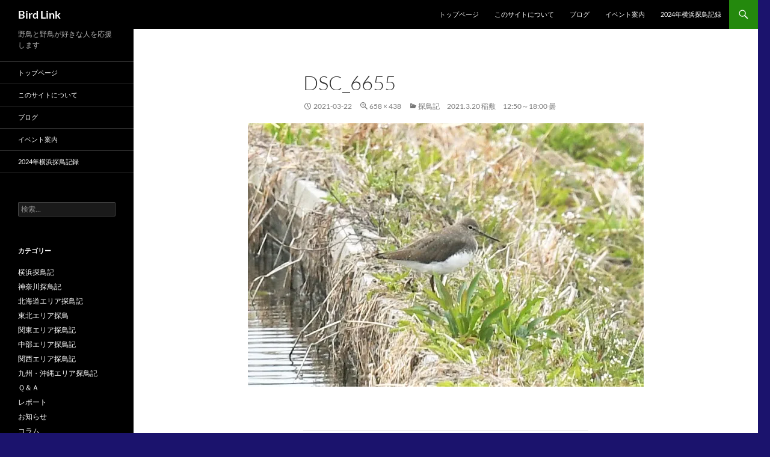

--- FILE ---
content_type: text/html; charset=UTF-8
request_url: https://birdlink.jp/%E6%8E%A2%E9%B3%A5%E8%A8%98%E3%80%802021-3-20-%E7%A8%B2%E6%95%B7%E3%80%801250%EF%BD%9E1800-%E6%9B%87/dsc_6655/
body_size: 73175
content:
<!DOCTYPE html>
<!--[if IE 7]>
<html class="ie ie7" dir="ltr" lang="ja" prefix="og: https://ogp.me/ns#">
<![endif]-->
<!--[if IE 8]>
<html class="ie ie8" dir="ltr" lang="ja" prefix="og: https://ogp.me/ns#">
<![endif]-->
<!--[if !(IE 7) & !(IE 8)]><!-->
<html dir="ltr" lang="ja" prefix="og: https://ogp.me/ns#">
<!--<![endif]-->
<head>
	<meta charset="UTF-8">
	<meta name="viewport" content="width=device-width, initial-scale=1.0">
	
	<link rel="profile" href="https://gmpg.org/xfn/11">
	<link rel="pingback" href="https://birdlink.jp/xmlrpc.php">
	<!--[if lt IE 9]>
	<script src="https://birdlink.jp/wp-content/themes/twentyfourteen/js/html5.js?ver=3.7.0"></script>
	<![endif]-->
	
	<style>img:is([sizes="auto" i], [sizes^="auto," i]) { contain-intrinsic-size: 3000px 1500px }</style>
	
		<!-- All in One SEO 4.9.3 - aioseo.com -->
		<title>DSC_6655 | Bird Link</title>
	<meta name="robots" content="max-image-preview:large" />
	<meta name="author" content="birdlink"/>
	<link rel="canonical" href="https://birdlink.jp/%e6%8e%a2%e9%b3%a5%e8%a8%98%e3%80%802021-3-20-%e7%a8%b2%e6%95%b7%e3%80%801250%ef%bd%9e1800-%e6%9b%87/dsc_6655/" />
	<meta name="generator" content="All in One SEO (AIOSEO) 4.9.3" />
		<meta property="og:locale" content="ja_JP" />
		<meta property="og:site_name" content="Bird Link | 野鳥と野鳥が好きな人を応援します" />
		<meta property="og:type" content="article" />
		<meta property="og:title" content="DSC_6655 | Bird Link" />
		<meta property="og:url" content="https://birdlink.jp/%e6%8e%a2%e9%b3%a5%e8%a8%98%e3%80%802021-3-20-%e7%a8%b2%e6%95%b7%e3%80%801250%ef%bd%9e1800-%e6%9b%87/dsc_6655/" />
		<meta property="article:published_time" content="2021-03-22T03:08:47+00:00" />
		<meta property="article:modified_time" content="2021-03-22T03:08:47+00:00" />
		<meta name="twitter:card" content="summary" />
		<meta name="twitter:title" content="DSC_6655 | Bird Link" />
		<!-- All in One SEO -->

<link rel='dns-prefetch' href='//stats.wp.com' />
<link rel='dns-prefetch' href='//v0.wordpress.com' />
<link rel='preconnect' href='//i0.wp.com' />
<link rel="alternate" type="application/rss+xml" title="Bird Link &raquo; フィード" href="https://birdlink.jp/feed/" />
<link rel="alternate" type="application/rss+xml" title="Bird Link &raquo; コメントフィード" href="https://birdlink.jp/comments/feed/" />
<meta name="description" content="" /><script>
window._wpemojiSettings = {"baseUrl":"https:\/\/s.w.org\/images\/core\/emoji\/16.0.1\/72x72\/","ext":".png","svgUrl":"https:\/\/s.w.org\/images\/core\/emoji\/16.0.1\/svg\/","svgExt":".svg","source":{"concatemoji":"https:\/\/birdlink.jp\/wp-includes\/js\/wp-emoji-release.min.js?ver=6.8.3"}};
/*! This file is auto-generated */
!function(s,n){var o,i,e;function c(e){try{var t={supportTests:e,timestamp:(new Date).valueOf()};sessionStorage.setItem(o,JSON.stringify(t))}catch(e){}}function p(e,t,n){e.clearRect(0,0,e.canvas.width,e.canvas.height),e.fillText(t,0,0);var t=new Uint32Array(e.getImageData(0,0,e.canvas.width,e.canvas.height).data),a=(e.clearRect(0,0,e.canvas.width,e.canvas.height),e.fillText(n,0,0),new Uint32Array(e.getImageData(0,0,e.canvas.width,e.canvas.height).data));return t.every(function(e,t){return e===a[t]})}function u(e,t){e.clearRect(0,0,e.canvas.width,e.canvas.height),e.fillText(t,0,0);for(var n=e.getImageData(16,16,1,1),a=0;a<n.data.length;a++)if(0!==n.data[a])return!1;return!0}function f(e,t,n,a){switch(t){case"flag":return n(e,"\ud83c\udff3\ufe0f\u200d\u26a7\ufe0f","\ud83c\udff3\ufe0f\u200b\u26a7\ufe0f")?!1:!n(e,"\ud83c\udde8\ud83c\uddf6","\ud83c\udde8\u200b\ud83c\uddf6")&&!n(e,"\ud83c\udff4\udb40\udc67\udb40\udc62\udb40\udc65\udb40\udc6e\udb40\udc67\udb40\udc7f","\ud83c\udff4\u200b\udb40\udc67\u200b\udb40\udc62\u200b\udb40\udc65\u200b\udb40\udc6e\u200b\udb40\udc67\u200b\udb40\udc7f");case"emoji":return!a(e,"\ud83e\udedf")}return!1}function g(e,t,n,a){var r="undefined"!=typeof WorkerGlobalScope&&self instanceof WorkerGlobalScope?new OffscreenCanvas(300,150):s.createElement("canvas"),o=r.getContext("2d",{willReadFrequently:!0}),i=(o.textBaseline="top",o.font="600 32px Arial",{});return e.forEach(function(e){i[e]=t(o,e,n,a)}),i}function t(e){var t=s.createElement("script");t.src=e,t.defer=!0,s.head.appendChild(t)}"undefined"!=typeof Promise&&(o="wpEmojiSettingsSupports",i=["flag","emoji"],n.supports={everything:!0,everythingExceptFlag:!0},e=new Promise(function(e){s.addEventListener("DOMContentLoaded",e,{once:!0})}),new Promise(function(t){var n=function(){try{var e=JSON.parse(sessionStorage.getItem(o));if("object"==typeof e&&"number"==typeof e.timestamp&&(new Date).valueOf()<e.timestamp+604800&&"object"==typeof e.supportTests)return e.supportTests}catch(e){}return null}();if(!n){if("undefined"!=typeof Worker&&"undefined"!=typeof OffscreenCanvas&&"undefined"!=typeof URL&&URL.createObjectURL&&"undefined"!=typeof Blob)try{var e="postMessage("+g.toString()+"("+[JSON.stringify(i),f.toString(),p.toString(),u.toString()].join(",")+"));",a=new Blob([e],{type:"text/javascript"}),r=new Worker(URL.createObjectURL(a),{name:"wpTestEmojiSupports"});return void(r.onmessage=function(e){c(n=e.data),r.terminate(),t(n)})}catch(e){}c(n=g(i,f,p,u))}t(n)}).then(function(e){for(var t in e)n.supports[t]=e[t],n.supports.everything=n.supports.everything&&n.supports[t],"flag"!==t&&(n.supports.everythingExceptFlag=n.supports.everythingExceptFlag&&n.supports[t]);n.supports.everythingExceptFlag=n.supports.everythingExceptFlag&&!n.supports.flag,n.DOMReady=!1,n.readyCallback=function(){n.DOMReady=!0}}).then(function(){return e}).then(function(){var e;n.supports.everything||(n.readyCallback(),(e=n.source||{}).concatemoji?t(e.concatemoji):e.wpemoji&&e.twemoji&&(t(e.twemoji),t(e.wpemoji)))}))}((window,document),window._wpemojiSettings);
</script>
<link rel='stylesheet' id='twentyfourteen-jetpack-css' href='https://birdlink.jp/wp-content/plugins/jetpack/modules/theme-tools/compat/twentyfourteen.css?ver=15.4' media='all' />
<link rel='stylesheet' id='vkExUnit_common_style-css' href='https://birdlink.jp/wp-content/plugins/vk-all-in-one-expansion-unit/assets/css/vkExUnit_style.css?ver=9.113.0.1' media='all' />
<style id='vkExUnit_common_style-inline-css'>
:root {--ver_page_top_button_url:url(https://birdlink.jp/wp-content/plugins/vk-all-in-one-expansion-unit/assets/images/to-top-btn-icon.svg);}@font-face {font-weight: normal;font-style: normal;font-family: "vk_sns";src: url("https://birdlink.jp/wp-content/plugins/vk-all-in-one-expansion-unit/inc/sns/icons/fonts/vk_sns.eot?-bq20cj");src: url("https://birdlink.jp/wp-content/plugins/vk-all-in-one-expansion-unit/inc/sns/icons/fonts/vk_sns.eot?#iefix-bq20cj") format("embedded-opentype"),url("https://birdlink.jp/wp-content/plugins/vk-all-in-one-expansion-unit/inc/sns/icons/fonts/vk_sns.woff?-bq20cj") format("woff"),url("https://birdlink.jp/wp-content/plugins/vk-all-in-one-expansion-unit/inc/sns/icons/fonts/vk_sns.ttf?-bq20cj") format("truetype"),url("https://birdlink.jp/wp-content/plugins/vk-all-in-one-expansion-unit/inc/sns/icons/fonts/vk_sns.svg?-bq20cj#vk_sns") format("svg");}
.veu_promotion-alert__content--text {border: 1px solid rgba(0,0,0,0.125);padding: 0.5em 1em;border-radius: var(--vk-size-radius);margin-bottom: var(--vk-margin-block-bottom);font-size: 0.875rem;}/* Alert Content部分に段落タグを入れた場合に最後の段落の余白を0にする */.veu_promotion-alert__content--text p:last-of-type{margin-bottom:0;margin-top: 0;}
</style>
<style id='wp-emoji-styles-inline-css'>

	img.wp-smiley, img.emoji {
		display: inline !important;
		border: none !important;
		box-shadow: none !important;
		height: 1em !important;
		width: 1em !important;
		margin: 0 0.07em !important;
		vertical-align: -0.1em !important;
		background: none !important;
		padding: 0 !important;
	}
</style>
<link rel='stylesheet' id='wp-block-library-css' href='https://birdlink.jp/wp-includes/css/dist/block-library/style.min.css?ver=6.8.3' media='all' />
<style id='wp-block-library-inline-css'>
/* VK Color Palettes */
</style>
<style id='wp-block-library-theme-inline-css'>
.wp-block-audio :where(figcaption){color:#555;font-size:13px;text-align:center}.is-dark-theme .wp-block-audio :where(figcaption){color:#ffffffa6}.wp-block-audio{margin:0 0 1em}.wp-block-code{border:1px solid #ccc;border-radius:4px;font-family:Menlo,Consolas,monaco,monospace;padding:.8em 1em}.wp-block-embed :where(figcaption){color:#555;font-size:13px;text-align:center}.is-dark-theme .wp-block-embed :where(figcaption){color:#ffffffa6}.wp-block-embed{margin:0 0 1em}.blocks-gallery-caption{color:#555;font-size:13px;text-align:center}.is-dark-theme .blocks-gallery-caption{color:#ffffffa6}:root :where(.wp-block-image figcaption){color:#555;font-size:13px;text-align:center}.is-dark-theme :root :where(.wp-block-image figcaption){color:#ffffffa6}.wp-block-image{margin:0 0 1em}.wp-block-pullquote{border-bottom:4px solid;border-top:4px solid;color:currentColor;margin-bottom:1.75em}.wp-block-pullquote cite,.wp-block-pullquote footer,.wp-block-pullquote__citation{color:currentColor;font-size:.8125em;font-style:normal;text-transform:uppercase}.wp-block-quote{border-left:.25em solid;margin:0 0 1.75em;padding-left:1em}.wp-block-quote cite,.wp-block-quote footer{color:currentColor;font-size:.8125em;font-style:normal;position:relative}.wp-block-quote:where(.has-text-align-right){border-left:none;border-right:.25em solid;padding-left:0;padding-right:1em}.wp-block-quote:where(.has-text-align-center){border:none;padding-left:0}.wp-block-quote.is-large,.wp-block-quote.is-style-large,.wp-block-quote:where(.is-style-plain){border:none}.wp-block-search .wp-block-search__label{font-weight:700}.wp-block-search__button{border:1px solid #ccc;padding:.375em .625em}:where(.wp-block-group.has-background){padding:1.25em 2.375em}.wp-block-separator.has-css-opacity{opacity:.4}.wp-block-separator{border:none;border-bottom:2px solid;margin-left:auto;margin-right:auto}.wp-block-separator.has-alpha-channel-opacity{opacity:1}.wp-block-separator:not(.is-style-wide):not(.is-style-dots){width:100px}.wp-block-separator.has-background:not(.is-style-dots){border-bottom:none;height:1px}.wp-block-separator.has-background:not(.is-style-wide):not(.is-style-dots){height:2px}.wp-block-table{margin:0 0 1em}.wp-block-table td,.wp-block-table th{word-break:normal}.wp-block-table :where(figcaption){color:#555;font-size:13px;text-align:center}.is-dark-theme .wp-block-table :where(figcaption){color:#ffffffa6}.wp-block-video :where(figcaption){color:#555;font-size:13px;text-align:center}.is-dark-theme .wp-block-video :where(figcaption){color:#ffffffa6}.wp-block-video{margin:0 0 1em}:root :where(.wp-block-template-part.has-background){margin-bottom:0;margin-top:0;padding:1.25em 2.375em}
</style>
<style id='classic-theme-styles-inline-css'>
/*! This file is auto-generated */
.wp-block-button__link{color:#fff;background-color:#32373c;border-radius:9999px;box-shadow:none;text-decoration:none;padding:calc(.667em + 2px) calc(1.333em + 2px);font-size:1.125em}.wp-block-file__button{background:#32373c;color:#fff;text-decoration:none}
</style>
<link rel='stylesheet' id='aioseo/css/src/vue/standalone/blocks/table-of-contents/global.scss-css' href='https://birdlink.jp/wp-content/plugins/all-in-one-seo-pack/dist/Lite/assets/css/table-of-contents/global.e90f6d47.css?ver=4.9.3' media='all' />
<link rel='stylesheet' id='mediaelement-css' href='https://birdlink.jp/wp-includes/js/mediaelement/mediaelementplayer-legacy.min.css?ver=4.2.17' media='all' />
<link rel='stylesheet' id='wp-mediaelement-css' href='https://birdlink.jp/wp-includes/js/mediaelement/wp-mediaelement.min.css?ver=6.8.3' media='all' />
<style id='jetpack-sharing-buttons-style-inline-css'>
.jetpack-sharing-buttons__services-list{display:flex;flex-direction:row;flex-wrap:wrap;gap:0;list-style-type:none;margin:5px;padding:0}.jetpack-sharing-buttons__services-list.has-small-icon-size{font-size:12px}.jetpack-sharing-buttons__services-list.has-normal-icon-size{font-size:16px}.jetpack-sharing-buttons__services-list.has-large-icon-size{font-size:24px}.jetpack-sharing-buttons__services-list.has-huge-icon-size{font-size:36px}@media print{.jetpack-sharing-buttons__services-list{display:none!important}}.editor-styles-wrapper .wp-block-jetpack-sharing-buttons{gap:0;padding-inline-start:0}ul.jetpack-sharing-buttons__services-list.has-background{padding:1.25em 2.375em}
</style>
<link rel='stylesheet' id='vk-components-style-css' href='https://birdlink.jp/wp-content/plugins/vk-blocks/vendor/vektor-inc/vk-component/src//assets/css/vk-components.css?ver=1.6.5' media='all' />
<style id='global-styles-inline-css'>
:root{--wp--preset--aspect-ratio--square: 1;--wp--preset--aspect-ratio--4-3: 4/3;--wp--preset--aspect-ratio--3-4: 3/4;--wp--preset--aspect-ratio--3-2: 3/2;--wp--preset--aspect-ratio--2-3: 2/3;--wp--preset--aspect-ratio--16-9: 16/9;--wp--preset--aspect-ratio--9-16: 9/16;--wp--preset--color--black: #000;--wp--preset--color--cyan-bluish-gray: #abb8c3;--wp--preset--color--white: #fff;--wp--preset--color--pale-pink: #f78da7;--wp--preset--color--vivid-red: #cf2e2e;--wp--preset--color--luminous-vivid-orange: #ff6900;--wp--preset--color--luminous-vivid-amber: #fcb900;--wp--preset--color--light-green-cyan: #7bdcb5;--wp--preset--color--vivid-green-cyan: #00d084;--wp--preset--color--pale-cyan-blue: #8ed1fc;--wp--preset--color--vivid-cyan-blue: #0693e3;--wp--preset--color--vivid-purple: #9b51e0;--wp--preset--color--green: #24890d;--wp--preset--color--dark-gray: #2b2b2b;--wp--preset--color--medium-gray: #767676;--wp--preset--color--light-gray: #f5f5f5;--wp--preset--gradient--vivid-cyan-blue-to-vivid-purple: linear-gradient(135deg,rgba(6,147,227,1) 0%,rgb(155,81,224) 100%);--wp--preset--gradient--light-green-cyan-to-vivid-green-cyan: linear-gradient(135deg,rgb(122,220,180) 0%,rgb(0,208,130) 100%);--wp--preset--gradient--luminous-vivid-amber-to-luminous-vivid-orange: linear-gradient(135deg,rgba(252,185,0,1) 0%,rgba(255,105,0,1) 100%);--wp--preset--gradient--luminous-vivid-orange-to-vivid-red: linear-gradient(135deg,rgba(255,105,0,1) 0%,rgb(207,46,46) 100%);--wp--preset--gradient--very-light-gray-to-cyan-bluish-gray: linear-gradient(135deg,rgb(238,238,238) 0%,rgb(169,184,195) 100%);--wp--preset--gradient--cool-to-warm-spectrum: linear-gradient(135deg,rgb(74,234,220) 0%,rgb(151,120,209) 20%,rgb(207,42,186) 40%,rgb(238,44,130) 60%,rgb(251,105,98) 80%,rgb(254,248,76) 100%);--wp--preset--gradient--blush-light-purple: linear-gradient(135deg,rgb(255,206,236) 0%,rgb(152,150,240) 100%);--wp--preset--gradient--blush-bordeaux: linear-gradient(135deg,rgb(254,205,165) 0%,rgb(254,45,45) 50%,rgb(107,0,62) 100%);--wp--preset--gradient--luminous-dusk: linear-gradient(135deg,rgb(255,203,112) 0%,rgb(199,81,192) 50%,rgb(65,88,208) 100%);--wp--preset--gradient--pale-ocean: linear-gradient(135deg,rgb(255,245,203) 0%,rgb(182,227,212) 50%,rgb(51,167,181) 100%);--wp--preset--gradient--electric-grass: linear-gradient(135deg,rgb(202,248,128) 0%,rgb(113,206,126) 100%);--wp--preset--gradient--midnight: linear-gradient(135deg,rgb(2,3,129) 0%,rgb(40,116,252) 100%);--wp--preset--font-size--small: 13px;--wp--preset--font-size--medium: 20px;--wp--preset--font-size--large: 36px;--wp--preset--font-size--x-large: 42px;--wp--preset--spacing--20: 0.44rem;--wp--preset--spacing--30: 0.67rem;--wp--preset--spacing--40: 1rem;--wp--preset--spacing--50: 1.5rem;--wp--preset--spacing--60: 2.25rem;--wp--preset--spacing--70: 3.38rem;--wp--preset--spacing--80: 5.06rem;--wp--preset--shadow--natural: 6px 6px 9px rgba(0, 0, 0, 0.2);--wp--preset--shadow--deep: 12px 12px 50px rgba(0, 0, 0, 0.4);--wp--preset--shadow--sharp: 6px 6px 0px rgba(0, 0, 0, 0.2);--wp--preset--shadow--outlined: 6px 6px 0px -3px rgba(255, 255, 255, 1), 6px 6px rgba(0, 0, 0, 1);--wp--preset--shadow--crisp: 6px 6px 0px rgba(0, 0, 0, 1);}:where(.is-layout-flex){gap: 0.5em;}:where(.is-layout-grid){gap: 0.5em;}body .is-layout-flex{display: flex;}.is-layout-flex{flex-wrap: wrap;align-items: center;}.is-layout-flex > :is(*, div){margin: 0;}body .is-layout-grid{display: grid;}.is-layout-grid > :is(*, div){margin: 0;}:where(.wp-block-columns.is-layout-flex){gap: 2em;}:where(.wp-block-columns.is-layout-grid){gap: 2em;}:where(.wp-block-post-template.is-layout-flex){gap: 1.25em;}:where(.wp-block-post-template.is-layout-grid){gap: 1.25em;}.has-black-color{color: var(--wp--preset--color--black) !important;}.has-cyan-bluish-gray-color{color: var(--wp--preset--color--cyan-bluish-gray) !important;}.has-white-color{color: var(--wp--preset--color--white) !important;}.has-pale-pink-color{color: var(--wp--preset--color--pale-pink) !important;}.has-vivid-red-color{color: var(--wp--preset--color--vivid-red) !important;}.has-luminous-vivid-orange-color{color: var(--wp--preset--color--luminous-vivid-orange) !important;}.has-luminous-vivid-amber-color{color: var(--wp--preset--color--luminous-vivid-amber) !important;}.has-light-green-cyan-color{color: var(--wp--preset--color--light-green-cyan) !important;}.has-vivid-green-cyan-color{color: var(--wp--preset--color--vivid-green-cyan) !important;}.has-pale-cyan-blue-color{color: var(--wp--preset--color--pale-cyan-blue) !important;}.has-vivid-cyan-blue-color{color: var(--wp--preset--color--vivid-cyan-blue) !important;}.has-vivid-purple-color{color: var(--wp--preset--color--vivid-purple) !important;}.has-black-background-color{background-color: var(--wp--preset--color--black) !important;}.has-cyan-bluish-gray-background-color{background-color: var(--wp--preset--color--cyan-bluish-gray) !important;}.has-white-background-color{background-color: var(--wp--preset--color--white) !important;}.has-pale-pink-background-color{background-color: var(--wp--preset--color--pale-pink) !important;}.has-vivid-red-background-color{background-color: var(--wp--preset--color--vivid-red) !important;}.has-luminous-vivid-orange-background-color{background-color: var(--wp--preset--color--luminous-vivid-orange) !important;}.has-luminous-vivid-amber-background-color{background-color: var(--wp--preset--color--luminous-vivid-amber) !important;}.has-light-green-cyan-background-color{background-color: var(--wp--preset--color--light-green-cyan) !important;}.has-vivid-green-cyan-background-color{background-color: var(--wp--preset--color--vivid-green-cyan) !important;}.has-pale-cyan-blue-background-color{background-color: var(--wp--preset--color--pale-cyan-blue) !important;}.has-vivid-cyan-blue-background-color{background-color: var(--wp--preset--color--vivid-cyan-blue) !important;}.has-vivid-purple-background-color{background-color: var(--wp--preset--color--vivid-purple) !important;}.has-black-border-color{border-color: var(--wp--preset--color--black) !important;}.has-cyan-bluish-gray-border-color{border-color: var(--wp--preset--color--cyan-bluish-gray) !important;}.has-white-border-color{border-color: var(--wp--preset--color--white) !important;}.has-pale-pink-border-color{border-color: var(--wp--preset--color--pale-pink) !important;}.has-vivid-red-border-color{border-color: var(--wp--preset--color--vivid-red) !important;}.has-luminous-vivid-orange-border-color{border-color: var(--wp--preset--color--luminous-vivid-orange) !important;}.has-luminous-vivid-amber-border-color{border-color: var(--wp--preset--color--luminous-vivid-amber) !important;}.has-light-green-cyan-border-color{border-color: var(--wp--preset--color--light-green-cyan) !important;}.has-vivid-green-cyan-border-color{border-color: var(--wp--preset--color--vivid-green-cyan) !important;}.has-pale-cyan-blue-border-color{border-color: var(--wp--preset--color--pale-cyan-blue) !important;}.has-vivid-cyan-blue-border-color{border-color: var(--wp--preset--color--vivid-cyan-blue) !important;}.has-vivid-purple-border-color{border-color: var(--wp--preset--color--vivid-purple) !important;}.has-vivid-cyan-blue-to-vivid-purple-gradient-background{background: var(--wp--preset--gradient--vivid-cyan-blue-to-vivid-purple) !important;}.has-light-green-cyan-to-vivid-green-cyan-gradient-background{background: var(--wp--preset--gradient--light-green-cyan-to-vivid-green-cyan) !important;}.has-luminous-vivid-amber-to-luminous-vivid-orange-gradient-background{background: var(--wp--preset--gradient--luminous-vivid-amber-to-luminous-vivid-orange) !important;}.has-luminous-vivid-orange-to-vivid-red-gradient-background{background: var(--wp--preset--gradient--luminous-vivid-orange-to-vivid-red) !important;}.has-very-light-gray-to-cyan-bluish-gray-gradient-background{background: var(--wp--preset--gradient--very-light-gray-to-cyan-bluish-gray) !important;}.has-cool-to-warm-spectrum-gradient-background{background: var(--wp--preset--gradient--cool-to-warm-spectrum) !important;}.has-blush-light-purple-gradient-background{background: var(--wp--preset--gradient--blush-light-purple) !important;}.has-blush-bordeaux-gradient-background{background: var(--wp--preset--gradient--blush-bordeaux) !important;}.has-luminous-dusk-gradient-background{background: var(--wp--preset--gradient--luminous-dusk) !important;}.has-pale-ocean-gradient-background{background: var(--wp--preset--gradient--pale-ocean) !important;}.has-electric-grass-gradient-background{background: var(--wp--preset--gradient--electric-grass) !important;}.has-midnight-gradient-background{background: var(--wp--preset--gradient--midnight) !important;}.has-small-font-size{font-size: var(--wp--preset--font-size--small) !important;}.has-medium-font-size{font-size: var(--wp--preset--font-size--medium) !important;}.has-large-font-size{font-size: var(--wp--preset--font-size--large) !important;}.has-x-large-font-size{font-size: var(--wp--preset--font-size--x-large) !important;}
:where(.wp-block-post-template.is-layout-flex){gap: 1.25em;}:where(.wp-block-post-template.is-layout-grid){gap: 1.25em;}
:where(.wp-block-columns.is-layout-flex){gap: 2em;}:where(.wp-block-columns.is-layout-grid){gap: 2em;}
:root :where(.wp-block-pullquote){font-size: 1.5em;line-height: 1.6;}
</style>
<link rel='stylesheet' id='vk-swiper-style-css' href='https://birdlink.jp/wp-content/plugins/vk-blocks/vendor/vektor-inc/vk-swiper/src/assets/css/swiper-bundle.min.css?ver=11.0.2' media='all' />
<link rel='stylesheet' id='vkblocks-bootstrap-css' href='https://birdlink.jp/wp-content/plugins/vk-blocks/build/bootstrap_vk_using.css?ver=4.3.1' media='all' />
<link rel='stylesheet' id='twentyfourteen-lato-css' href='https://birdlink.jp/wp-content/themes/twentyfourteen/fonts/font-lato.css?ver=20230328' media='all' />
<link rel='stylesheet' id='genericons-css' href='https://birdlink.jp/wp-content/plugins/jetpack/_inc/genericons/genericons/genericons.css?ver=3.1' media='all' />
<link rel='stylesheet' id='twentyfourteen-style-css' href='https://birdlink.jp/wp-content/themes/twentyfourteen/style.css?ver=20250715' media='all' />
<link rel='stylesheet' id='twentyfourteen-block-style-css' href='https://birdlink.jp/wp-content/themes/twentyfourteen/css/blocks.css?ver=20250715' media='all' />
<!--[if lt IE 9]>
<link rel='stylesheet' id='twentyfourteen-ie-css' href='https://birdlink.jp/wp-content/themes/twentyfourteen/css/ie.css?ver=20140711' media='all' />
<![endif]-->
<link rel='stylesheet' id='veu-cta-css' href='https://birdlink.jp/wp-content/plugins/vk-all-in-one-expansion-unit/inc/call-to-action/package/assets/css/style.css?ver=9.113.0.1' media='all' />
<link rel='stylesheet' id='vk-blocks-build-css-css' href='https://birdlink.jp/wp-content/plugins/vk-blocks/build/block-build.css?ver=1.115.2.1' media='all' />
<style id='vk-blocks-build-css-inline-css'>
:root { --vk-size-text: 16px; /* --vk-color-primary is deprecated. */ --vk-color-primary:#337ab7; }

	:root {
		--vk_image-mask-circle: url(https://birdlink.jp/wp-content/plugins/vk-blocks/inc/vk-blocks/images/circle.svg);
		--vk_image-mask-wave01: url(https://birdlink.jp/wp-content/plugins/vk-blocks/inc/vk-blocks/images/wave01.svg);
		--vk_image-mask-wave02: url(https://birdlink.jp/wp-content/plugins/vk-blocks/inc/vk-blocks/images/wave02.svg);
		--vk_image-mask-wave03: url(https://birdlink.jp/wp-content/plugins/vk-blocks/inc/vk-blocks/images/wave03.svg);
		--vk_image-mask-wave04: url(https://birdlink.jp/wp-content/plugins/vk-blocks/inc/vk-blocks/images/wave04.svg);
	}
	

	:root {

		--vk-balloon-border-width:1px;

		--vk-balloon-speech-offset:-12px;
	}
	

	:root {
		--vk_flow-arrow: url(https://birdlink.jp/wp-content/plugins/vk-blocks/inc/vk-blocks/images/arrow_bottom.svg);
	}
	
</style>
<link rel='stylesheet' id='vk-font-awesome-css' href='https://birdlink.jp/wp-content/plugins/vk-blocks/vendor/vektor-inc/font-awesome-versions/src/font-awesome/css/all.min.css?ver=7.1.0' media='all' />
<script src="https://birdlink.jp/wp-includes/js/jquery/jquery.min.js?ver=3.7.1" id="jquery-core-js"></script>
<script src="https://birdlink.jp/wp-includes/js/jquery/jquery-migrate.min.js?ver=3.4.1" id="jquery-migrate-js"></script>
<script src="https://birdlink.jp/wp-content/themes/twentyfourteen/js/keyboard-image-navigation.js?ver=20150120" id="twentyfourteen-keyboard-image-navigation-js"></script>
<script src="https://birdlink.jp/wp-content/themes/twentyfourteen/js/functions.js?ver=20230526" id="twentyfourteen-script-js" defer data-wp-strategy="defer"></script>
<link rel="https://api.w.org/" href="https://birdlink.jp/wp-json/" /><link rel="alternate" title="JSON" type="application/json" href="https://birdlink.jp/wp-json/wp/v2/media/14015" /><link rel="EditURI" type="application/rsd+xml" title="RSD" href="https://birdlink.jp/xmlrpc.php?rsd" />
<meta name="generator" content="WordPress 6.8.3" />
<link rel='shortlink' href='https://wp.me/a8r01o-3E3' />
<link rel="alternate" title="oEmbed (JSON)" type="application/json+oembed" href="https://birdlink.jp/wp-json/oembed/1.0/embed?url=https%3A%2F%2Fbirdlink.jp%2F%25e6%258e%25a2%25e9%25b3%25a5%25e8%25a8%2598%25e3%2580%25802021-3-20-%25e7%25a8%25b2%25e6%2595%25b7%25e3%2580%25801250%25ef%25bd%259e1800-%25e6%259b%2587%2Fdsc_6655%2F" />
<link rel="alternate" title="oEmbed (XML)" type="text/xml+oembed" href="https://birdlink.jp/wp-json/oembed/1.0/embed?url=https%3A%2F%2Fbirdlink.jp%2F%25e6%258e%25a2%25e9%25b3%25a5%25e8%25a8%2598%25e3%2580%25802021-3-20-%25e7%25a8%25b2%25e6%2595%25b7%25e3%2580%25801250%25ef%25bd%259e1800-%25e6%259b%2587%2Fdsc_6655%2F&#038;format=xml" />
	<style>img#wpstats{display:none}</style>
				<style type="text/css" id="twentyfourteen-header-css">
				.site-title a {
			color: #ffffff;
		}
		</style>
		<style id="custom-background-css">
body.custom-background { background-color: #1b136d; }
</style>
	<!-- [ VK All in One Expansion Unit Article Structure Data ] --><script type="application/ld+json">{"@context":"https://schema.org/","@type":"Article","headline":"DSC_6655","image":"","datePublished":"2021-03-22T12:08:47+09:00","dateModified":"2021-03-22T12:08:47+09:00","author":{"@type":"","name":"birdlink","url":"https://birdlink.jp/","sameAs":""}}</script><!-- [ / VK All in One Expansion Unit Article Structure Data ] --></head>

<body class="attachment wp-singular attachment-template-default single single-attachment postid-14015 attachmentid-14015 attachment-jpeg custom-background wp-embed-responsive wp-theme-twentyfourteen fa_v7_css vk-blocks masthead-fixed full-width singular post-name-dsc_6655 post-type-attachment">
<a class="screen-reader-text skip-link" href="#content">
	コンテンツへスキップ</a>
<div id="page" class="hfeed site">
		
	<header id="masthead" class="site-header">
		<div class="header-main">
			<h1 class="site-title"><a href="https://birdlink.jp/" rel="home" >Bird Link</a></h1>

			<div class="search-toggle">
				<a href="#search-container" class="screen-reader-text" aria-expanded="false" aria-controls="search-container">
					検索				</a>
			</div>

			<nav id="primary-navigation" class="site-navigation primary-navigation">
				<button class="menu-toggle">メインメニュー</button>
				<div class="menu-%e3%83%a1%e3%82%a4%e3%83%b3%e3%83%a1%e3%83%8b%e3%83%a5%e3%83%bc-container"><ul id="primary-menu" class="nav-menu"><li id="menu-item-13763" class="menu-item menu-item-type-post_type menu-item-object-page menu-item-home menu-item-13763"><a href="https://birdlink.jp/">トップページ</a></li>
<li id="menu-item-13766" class="menu-item menu-item-type-post_type menu-item-object-page menu-item-13766"><a href="https://birdlink.jp/%e3%81%93%e3%81%ae%e3%82%b5%e3%82%a4%e3%83%88%e3%81%ab%e3%81%a4%e3%81%84%e3%81%a6/">このサイトについて</a></li>
<li id="menu-item-13764" class="menu-item menu-item-type-post_type menu-item-object-page menu-item-13764"><a href="https://birdlink.jp/%e3%83%96%e3%83%ad%e3%82%b0/">ブログ</a></li>
<li id="menu-item-13765" class="menu-item menu-item-type-post_type menu-item-object-page menu-item-13765"><a href="https://birdlink.jp/%e3%82%a4%e3%83%99%e3%83%b3%e3%83%88%e6%a1%88%e5%86%85/">イベント案内</a></li>
<li id="menu-item-14979" class="menu-item menu-item-type-post_type menu-item-object-page menu-item-14979"><a href="https://birdlink.jp/2023%e5%b9%b4%e6%a8%aa%e6%b5%9c%e6%8e%a2%e9%b3%a5%e8%a8%98%e9%8c%b2/">2024年横浜探鳥記録</a></li>
</ul></div>			</nav>
		</div>

		<div id="search-container" class="search-box-wrapper hide">
			<div class="search-box">
				<form role="search" method="get" class="search-form" action="https://birdlink.jp/">
				<label>
					<span class="screen-reader-text">検索:</span>
					<input type="search" class="search-field" placeholder="検索&hellip;" value="" name="s" />
				</label>
				<input type="submit" class="search-submit" value="検索" />
			</form>			</div>
		</div>
	</header><!-- #masthead -->

	<div id="main" class="site-main">

	<section id="primary" class="content-area image-attachment">
		<div id="content" class="site-content" role="main">

			<article id="post-14015" class="post-14015 attachment type-attachment status-inherit hentry">
			<header class="entry-header">
				<h1 class="entry-title">DSC_6655</h1>
				<div class="entry-meta">

					<span class="entry-date"><time class="entry-date" datetime="2021-03-22T12:08:47+09:00">2021-03-22</time></span>

					<span class="full-size-link"><a href="https://birdlink.jp/wp-content/uploads/2021/03/DSC_6655.jpg">658 &times; 438</a></span>

					<span class="parent-post-link"><a href="https://birdlink.jp/%e6%8e%a2%e9%b3%a5%e8%a8%98%e3%80%802021-3-20-%e7%a8%b2%e6%95%b7%e3%80%801250%ef%bd%9e1800-%e6%9b%87/" rel="gallery">探鳥記　2021.3.20   稲敷　12:50～18:00   曇</a></span>
									</div><!-- .entry-meta -->
			</header><!-- .entry-header -->

			<div class="entry-content">
				<div class="entry-attachment">
					<div class="attachment">
						<a href="https://birdlink.jp/%e6%8e%a2%e9%b3%a5%e8%a8%98%e3%80%802021-3-20-%e7%a8%b2%e6%95%b7%e3%80%801250%ef%bd%9e1800-%e6%9b%87/dsc_6663/" rel="attachment"><img width="658" height="438" src="https://i0.wp.com/birdlink.jp/wp-content/uploads/2021/03/DSC_6655.jpg?fit=658%2C438&amp;ssl=1" class="attachment-810x810 size-810x810" alt="" decoding="async" fetchpriority="high" srcset="https://i0.wp.com/birdlink.jp/wp-content/uploads/2021/03/DSC_6655.jpg?w=658&amp;ssl=1 658w, https://i0.wp.com/birdlink.jp/wp-content/uploads/2021/03/DSC_6655.jpg?resize=300%2C200&amp;ssl=1 300w" sizes="(max-width: 658px) 100vw, 658px" /></a>					</div><!-- .attachment -->

									</div><!-- .entry-attachment -->

								</div><!-- .entry-content -->
			</article><!-- #post-14015 -->

			<nav id="image-navigation" class="navigation image-navigation">
				<div class="nav-links">
				<a href='https://birdlink.jp/%e6%8e%a2%e9%b3%a5%e8%a8%98%e3%80%802021-3-20-%e7%a8%b2%e6%95%b7%e3%80%801250%ef%bd%9e1800-%e6%9b%87/dsc_6643/'><div class="previous-image">前の画像</div></a>				<a href='https://birdlink.jp/%e6%8e%a2%e9%b3%a5%e8%a8%98%e3%80%802021-3-20-%e7%a8%b2%e6%95%b7%e3%80%801250%ef%bd%9e1800-%e6%9b%87/dsc_6663/'><div class="next-image">次の画像</div></a>				</div><!-- .nav-links -->
			</nav><!-- #image-navigation -->

			
<div id="comments" class="comments-area">

	
	
</div><!-- #comments -->

		
		</div><!-- #content -->
	</section><!-- #primary -->

<div id="secondary">
		<h2 class="site-description">野鳥と野鳥が好きな人を応援します</h2>
	
		<nav class="navigation site-navigation secondary-navigation">
		<div class="menu-%e3%83%a1%e3%82%a4%e3%83%b3%e3%83%a1%e3%83%8b%e3%83%a5%e3%83%bc-container"><ul id="menu-%e3%83%a1%e3%82%a4%e3%83%b3%e3%83%a1%e3%83%8b%e3%83%a5%e3%83%bc" class="menu"><li class="menu-item menu-item-type-post_type menu-item-object-page menu-item-home menu-item-13763"><a href="https://birdlink.jp/">トップページ</a></li>
<li class="menu-item menu-item-type-post_type menu-item-object-page menu-item-13766"><a href="https://birdlink.jp/%e3%81%93%e3%81%ae%e3%82%b5%e3%82%a4%e3%83%88%e3%81%ab%e3%81%a4%e3%81%84%e3%81%a6/">このサイトについて</a></li>
<li class="menu-item menu-item-type-post_type menu-item-object-page menu-item-13764"><a href="https://birdlink.jp/%e3%83%96%e3%83%ad%e3%82%b0/">ブログ</a></li>
<li class="menu-item menu-item-type-post_type menu-item-object-page menu-item-13765"><a href="https://birdlink.jp/%e3%82%a4%e3%83%99%e3%83%b3%e3%83%88%e6%a1%88%e5%86%85/">イベント案内</a></li>
<li class="menu-item menu-item-type-post_type menu-item-object-page menu-item-14979"><a href="https://birdlink.jp/2023%e5%b9%b4%e6%a8%aa%e6%b5%9c%e6%8e%a2%e9%b3%a5%e8%a8%98%e9%8c%b2/">2024年横浜探鳥記録</a></li>
</ul></div>	</nav>
	
		<div id="primary-sidebar" class="primary-sidebar widget-area" role="complementary">
		<aside id="search-2" class="widget widget_search"><form role="search" method="get" class="search-form" action="https://birdlink.jp/">
				<label>
					<span class="screen-reader-text">検索:</span>
					<input type="search" class="search-field" placeholder="検索&hellip;" value="" name="s" />
				</label>
				<input type="submit" class="search-submit" value="検索" />
			</form></aside><aside id="categories-2" class="widget widget_categories"><h1 class="widget-title">カテゴリー</h1><nav aria-label="カテゴリー">
			<ul>
					<li class="cat-item cat-item-2"><a href="https://birdlink.jp/category/%e6%a8%aa%e6%b5%9c%e6%8e%a2%e9%b3%a5%e8%a8%98/">横浜探鳥記</a>
</li>
	<li class="cat-item cat-item-9"><a href="https://birdlink.jp/category/%e7%a5%9e%e5%a5%88%e5%b7%9d%e6%8e%a2%e9%b3%a5%e8%a8%98/">神奈川探鳥記</a>
</li>
	<li class="cat-item cat-item-21"><a href="https://birdlink.jp/category/%e5%8c%97%e6%b5%b7%e9%81%93%e3%82%a8%e3%83%aa%e3%82%a2%e6%8e%a2%e9%b3%a5%e8%a8%98/">北海道エリア探鳥記</a>
</li>
	<li class="cat-item cat-item-201"><a href="https://birdlink.jp/category/%e6%9d%b1%e5%8c%97%e3%82%a8%e3%83%aa%e3%82%a2%e6%8e%a2%e9%b3%a5/">東北エリア探鳥</a>
</li>
	<li class="cat-item cat-item-8"><a href="https://birdlink.jp/category/%e9%96%a2%e6%9d%b1%e3%82%a8%e3%83%aa%e3%82%a2%e6%8e%a2%e9%b3%a5%e8%a8%98/">関東エリア探鳥記</a>
</li>
	<li class="cat-item cat-item-10"><a href="https://birdlink.jp/category/%e4%b8%ad%e9%83%a8%e3%82%a8%e3%83%aa%e3%82%a2%e6%8e%a2%e9%b3%a5%e8%a8%98/">中部エリア探鳥記</a>
</li>
	<li class="cat-item cat-item-15"><a href="https://birdlink.jp/category/%e9%96%a2%e8%a5%bf%e3%82%a8%e3%83%aa%e3%82%a2%e6%8e%a2%e9%b3%a5%e8%a8%98/">関西エリア探鳥記</a>
</li>
	<li class="cat-item cat-item-20"><a href="https://birdlink.jp/category/%e4%b9%9d%e5%b7%9e%e3%83%bb%e6%b2%96%e7%b8%84%e3%82%a8%e3%83%aa%e3%82%a2%e6%8e%a2%e9%b3%a5%e8%a8%98/">九州・沖縄エリア探鳥記</a>
</li>
	<li class="cat-item cat-item-234"><a href="https://birdlink.jp/category/%ef%bd%91%ef%bc%86%ef%bd%81/">Ｑ＆Ａ</a>
</li>
	<li class="cat-item cat-item-14"><a href="https://birdlink.jp/category/%e3%83%ac%e3%83%9d%e3%83%bc%e3%83%88/">レポート</a>
</li>
	<li class="cat-item cat-item-19"><a href="https://birdlink.jp/category/%e3%81%8a%e7%9f%a5%e3%82%89%e3%81%9b/">お知らせ</a>
</li>
	<li class="cat-item cat-item-11"><a href="https://birdlink.jp/category/%e3%82%b3%e3%83%a9%e3%83%a0/">コラム</a>
</li>
	<li class="cat-item cat-item-241"><a href="https://birdlink.jp/category/%e3%82%a2%e3%82%aa%e3%82%a2%e3%82%b7%e3%82%b7%e3%82%ae/">アオアシシギ</a>
</li>
	<li class="cat-item cat-item-202"><a href="https://birdlink.jp/category/%e3%82%a2%e3%82%aa%e3%82%ac%e3%83%b3/">アオガン</a>
</li>
	<li class="cat-item cat-item-153"><a href="https://birdlink.jp/category/%e3%82%a2%e3%82%aa%e3%82%b2%e3%83%a9/">アオゲラ</a>
</li>
	<li class="cat-item cat-item-169"><a href="https://birdlink.jp/category/%e3%82%a2%e3%82%aa%e3%82%b5%e3%82%ae/">アオサギ</a>
</li>
	<li class="cat-item cat-item-223"><a href="https://birdlink.jp/category/%e3%82%a2%e3%82%aa%e3%82%b8/">アオジ</a>
</li>
	<li class="cat-item cat-item-47"><a href="https://birdlink.jp/category/%e3%82%a2%e3%82%aa%e3%82%b7%e3%82%ae/">アオシギ</a>
</li>
	<li class="cat-item cat-item-146"><a href="https://birdlink.jp/category/%e3%82%a2%e3%82%aa%e3%83%90%e3%82%ba%e3%82%af/">アオバズク</a>
</li>
	<li class="cat-item cat-item-159"><a href="https://birdlink.jp/category/%e3%82%a2%e3%82%aa%e3%83%90%e3%83%88/">アオバト</a>
</li>
	<li class="cat-item cat-item-42"><a href="https://birdlink.jp/category/%e3%82%a2%e3%82%ab%e3%82%a2%e3%82%b7%e3%82%b7%e3%82%ae/">アカアシシギ</a>
</li>
	<li class="cat-item cat-item-91"><a href="https://birdlink.jp/category/%e3%82%a2%e3%82%ab%e3%82%a8%e3%83%aa%e3%82%ab%e3%82%a4%e3%83%84%e3%83%96%e3%83%aa/">アカエリカイツブリ</a>
</li>
	<li class="cat-item cat-item-98"><a href="https://birdlink.jp/category/%e3%82%a2%e3%82%ab%e3%82%a8%e3%83%aa%e3%83%92%e3%83%ac%e3%82%a2%e3%82%b7%e3%82%b7%e3%82%ae/">アカエリヒレアシシギ</a>
</li>
	<li class="cat-item cat-item-177"><a href="https://birdlink.jp/category/%e3%82%a2%e3%82%ab%e3%82%b2%e3%83%a9/">アカゲラ</a>
</li>
	<li class="cat-item cat-item-121"><a href="https://birdlink.jp/category/%e3%82%a2%e3%82%ab%e3%83%84%e3%82%af%e3%82%b7%e3%82%ac%e3%83%a2/">アカツクシガモ</a>
</li>
	<li class="cat-item cat-item-127"><a href="https://birdlink.jp/category/%e3%82%a2%e3%82%ab%e3%83%8f%e3%82%b7%e3%83%8f%e3%82%b8%e3%83%ad/">アカハシハジロ</a>
</li>
	<li class="cat-item cat-item-180"><a href="https://birdlink.jp/category/%e3%82%a2%e3%82%ab%e3%83%a2%e3%82%ba/">アカモズ</a>
</li>
	<li class="cat-item cat-item-104"><a href="https://birdlink.jp/category/%e3%82%a2%e3%83%9e%e3%82%b5%e3%82%ae/">アマサギ</a>
</li>
	<li class="cat-item cat-item-107"><a href="https://birdlink.jp/category/%e3%82%a2%e3%83%9e%e3%83%9f%e3%83%a4%e3%83%9e%e3%82%b7%e3%82%ae/">アマミヤマシギ</a>
</li>
	<li class="cat-item cat-item-192"><a href="https://birdlink.jp/category/%e3%82%a2%e3%83%a1%e3%83%aa%e3%82%ab%e3%82%a6%e3%82%ba%e3%83%a9%e3%82%b7%e3%82%ae/">アメリカウズラシギ</a>
</li>
	<li class="cat-item cat-item-218"><a href="https://birdlink.jp/category/%e3%82%a2%e3%83%a9%e3%83%8a%e3%83%9f%e3%82%ad%e3%83%b3%e3%82%af%e3%83%ad/">アラナミキンクロ</a>
</li>
	<li class="cat-item cat-item-213"><a href="https://birdlink.jp/category/%e3%82%a2%e3%83%aa%e3%82%b9%e3%82%a4/">アリスイ</a>
</li>
	<li class="cat-item cat-item-129"><a href="https://birdlink.jp/category/%e3%82%a4%e3%82%b9%e3%82%ab/">イスカ</a>
</li>
	<li class="cat-item cat-item-60"><a href="https://birdlink.jp/category/%e3%82%a4%e3%82%bd%e3%82%b7%e3%82%ae/">イソシギ</a>
</li>
	<li class="cat-item cat-item-109"><a href="https://birdlink.jp/category/%e3%82%a4%e3%83%af%e3%83%84%e3%83%90%e3%83%a1/">イワツバメ</a>
</li>
	<li class="cat-item cat-item-248"><a href="https://birdlink.jp/category/%e3%82%a6%e3%82%b0%e3%82%a4%e3%82%b9/">ウグイス</a>
</li>
	<li class="cat-item cat-item-53"><a href="https://birdlink.jp/category/%e3%82%a6%e3%82%ba%e3%83%a9%e3%82%b7%e3%82%ae/">ウズラシギ</a>
</li>
	<li class="cat-item cat-item-123"><a href="https://birdlink.jp/category/%e3%82%a6%e3%82%bd/">ウソ</a>
</li>
	<li class="cat-item cat-item-246"><a href="https://birdlink.jp/category/%e3%82%a6%e3%83%9f%e3%82%a2%e3%82%a4%e3%82%b5/">ウミアイサ</a>
</li>
	<li class="cat-item cat-item-67"><a href="https://birdlink.jp/category/%e3%82%a8%e3%83%aa%e3%82%b0%e3%83%ad%e3%82%a2%e3%82%b8%e3%82%b5%e3%82%b7/">エリグロアジサシ</a>
</li>
	<li class="cat-item cat-item-161"><a href="https://birdlink.jp/category/%e3%82%a8%e3%82%be%e3%83%93%e3%82%bf%e3%82%ad/">エゾビタキ</a>
</li>
	<li class="cat-item cat-item-101"><a href="https://birdlink.jp/category/%e3%82%a8%e3%83%8a%e3%82%ac/">エナガ</a>
</li>
	<li class="cat-item cat-item-99"><a href="https://birdlink.jp/category/%e3%82%a8%e3%83%aa%e3%83%9e%e3%82%ad%e3%82%b7%e3%82%ae/">エリマキシギ</a>
</li>
	<li class="cat-item cat-item-83"><a href="https://birdlink.jp/category/%e3%82%aa%e3%82%aa%e3%82%ab%e3%83%a9%e3%83%a2%e3%82%ba/">オオカラモズ</a>
</li>
	<li class="cat-item cat-item-55"><a href="https://birdlink.jp/category/%e3%82%aa%e3%82%aa%e3%82%b8%e3%82%b7%e3%82%ae/">オオジシギ</a>
</li>
	<li class="cat-item cat-item-209"><a href="https://birdlink.jp/category/%e3%82%aa%e3%82%aa%e3%82%b8%e3%83%a5%e3%83%aa%e3%83%b3/">オオジュリン</a>
</li>
	<li class="cat-item cat-item-114"><a href="https://birdlink.jp/category/%e3%82%aa%e3%82%aa%e3%82%bb%e3%82%b0%e3%83%ad%e3%82%ab%e3%83%a2%e3%83%a1/">オオセグロカモメ</a>
</li>
	<li class="cat-item cat-item-175"><a href="https://birdlink.jp/category/%e3%82%aa%e3%82%aa%e3%82%bb%e3%83%83%e3%82%ab/">オオセッカ</a>
</li>
	<li class="cat-item cat-item-25"><a href="https://birdlink.jp/category/%e3%82%aa%e3%82%aa%e3%82%bd%e3%83%aa%e3%83%8f%e3%82%b7%e3%82%b7%e3%82%ae/">オオソリハシシギ</a>
</li>
	<li class="cat-item cat-item-69"><a href="https://birdlink.jp/category/%e3%82%aa%e3%82%aa%e3%82%bf%e3%82%ab/">オオタカ</a>
</li>
	<li class="cat-item cat-item-119"><a href="https://birdlink.jp/category/%e3%82%aa%e3%82%aa%e3%83%8f%e3%82%af%e3%83%81%e3%83%a7%e3%82%a6/">オオハクチョウ</a>
</li>
	<li class="cat-item cat-item-43"><a href="https://birdlink.jp/category/%e3%82%aa%e3%82%aa%e3%83%8f%e3%82%b7%e3%82%b7%e3%82%ae/">オオハシシギ</a>
</li>
	<li class="cat-item cat-item-128"><a href="https://birdlink.jp/category/%e3%82%aa%e3%82%aa%e3%83%9e%e3%82%b7%e3%82%b3/">オオマシコ</a>
</li>
	<li class="cat-item cat-item-30"><a href="https://birdlink.jp/category/%e3%82%aa%e3%82%aa%e3%83%a1%e3%83%80%e3%82%a4%e3%83%81%e3%83%89%e3%83%aa/">オオメダイチドリ</a>
</li>
	<li class="cat-item cat-item-219"><a href="https://birdlink.jp/category/%e3%82%aa%e3%82%aa%e3%83%a2%e3%82%ba/">オオモズ</a>
</li>
	<li class="cat-item cat-item-176"><a href="https://birdlink.jp/category/%e3%82%aa%e3%82%aa%e3%83%a8%e3%82%b7%e3%82%ad%e3%83%aa/">オオヨシキリ</a>
</li>
	<li class="cat-item cat-item-48"><a href="https://birdlink.jp/category/%e3%82%aa%e3%82%aa%e3%83%ab%e3%83%aa/">オオルリ</a>
</li>
	<li class="cat-item cat-item-239"><a href="https://birdlink.jp/category/%e3%82%aa%e3%82%ab%e3%83%a8%e3%82%b7%e3%82%ac%e3%83%a2/">オカヨシガモ</a>
</li>
	<li class="cat-item cat-item-32"><a href="https://birdlink.jp/category/%e3%82%aa%e3%82%b0%e3%83%ad%e3%82%b7%e3%82%ae/">オグロシギ</a>
</li>
	<li class="cat-item cat-item-122"><a href="https://birdlink.jp/category/%e3%82%aa%e3%82%b7%e3%83%89%e3%83%aa/">オシドリ</a>
</li>
	<li class="cat-item cat-item-40"><a href="https://birdlink.jp/category/%e3%82%aa%e3%82%b8%e3%83%ad%e3%83%88%e3%82%a6%e3%83%8d%e3%83%b3/">オジロトウネン</a>
</li>
	<li class="cat-item cat-item-154"><a href="https://birdlink.jp/category/%e3%82%aa%e3%83%8a%e3%82%ac/">オナガ</a>
</li>
	<li class="cat-item cat-item-152"><a href="https://birdlink.jp/category/%e3%82%aa%e3%83%8a%e3%82%ac%e3%82%ac%e3%83%a2/">オナガガモ</a>
</li>
	<li class="cat-item cat-item-50"><a href="https://birdlink.jp/category/%e3%82%aa%e3%83%90%e3%82%b7%e3%82%ae/">オバシギ</a>
</li>
	<li class="cat-item cat-item-231"><a href="https://birdlink.jp/category/%e3%82%ab%e3%82%a4%e3%83%84%e3%83%96%e3%83%aa/">カイツブリ</a>
</li>
	<li class="cat-item cat-item-162"><a href="https://birdlink.jp/category/%e3%82%ab%e3%82%b5%e3%82%b5%e3%82%ae/">カササギ</a>
</li>
	<li class="cat-item cat-item-236"><a href="https://birdlink.jp/category/%e3%82%ab%e3%82%b7%e3%83%a9%e3%83%80%e3%82%ab/">カシラダカ</a>
</li>
	<li class="cat-item cat-item-181"><a href="https://birdlink.jp/category/%e3%82%ab%e3%83%83%e3%82%b3%e3%82%a6/">カッコウ</a>
</li>
	<li class="cat-item cat-item-130"><a href="https://birdlink.jp/category/%e3%82%ab%e3%83%8a%e3%83%80%e3%83%85%e3%83%ab/">カナダヅル</a>
</li>
	<li class="cat-item cat-item-186"><a href="https://birdlink.jp/category/%e3%82%ab%e3%83%a4%e3%82%af%e3%82%b0%e3%83%aa/">カヤクグリ</a>
</li>
	<li class="cat-item cat-item-46"><a href="https://birdlink.jp/category/%e3%82%ab%e3%83%a9%e3%83%95%e3%83%88%e3%82%a2%e3%82%aa%e3%82%a2%e3%82%b7%e3%82%b7%e3%82%ae/">カラフトアオアシシギ</a>
</li>
	<li class="cat-item cat-item-116"><a href="https://birdlink.jp/category/%e3%82%ab%e3%83%a9%e3%83%a0%e3%82%af%e3%83%89%e3%83%aa/">カラムクドリ</a>
</li>
	<li class="cat-item cat-item-95"><a href="https://birdlink.jp/category/%e3%82%ab%e3%83%aa%e3%82%ac%e3%83%8d/">カリガネ</a>
</li>
	<li class="cat-item cat-item-151"><a href="https://birdlink.jp/category/%e3%82%ab%e3%83%ab%e3%82%ac%e3%83%a2/">カルガモ</a>
</li>
	<li class="cat-item cat-item-188"><a href="https://birdlink.jp/category/%e3%82%ab%e3%83%af%e3%82%a2%e3%82%a4%e3%82%b5/">カワアイサ</a>
</li>
	<li class="cat-item cat-item-179"><a href="https://birdlink.jp/category/%e3%82%ab%e3%83%af%e3%82%ac%e3%83%a9%e3%82%b9/">カワガラス</a>
</li>
	<li class="cat-item cat-item-208"><a href="https://birdlink.jp/category/%e3%82%ab%e3%83%af%e3%82%bb%e3%83%9f/">カワセミ</a>
</li>
	<li class="cat-item cat-item-34"><a href="https://birdlink.jp/category/%e3%82%ad%e3%82%a2%e3%82%b7%e3%82%b7%e3%82%ae/">キアシシギ</a>
</li>
	<li class="cat-item cat-item-173"><a href="https://birdlink.jp/category/%e3%82%ad%e3%82%af%e3%82%a4%e3%82%bf%e3%83%80%e3%82%ad/">キクイタダキ</a>
</li>
	<li class="cat-item cat-item-207"><a href="https://birdlink.jp/category/%e3%82%ad%e3%82%bb%e3%82%ad%e3%83%ac%e3%82%a4/">キセキレイ</a>
</li>
	<li class="cat-item cat-item-185"><a href="https://birdlink.jp/category/%e3%82%ad%e3%83%90%e3%82%b7%e3%83%aa/">キバシリ</a>
</li>
	<li class="cat-item cat-item-49"><a href="https://birdlink.jp/category/%e3%82%ad%e3%83%93%e3%82%bf%e3%82%ad/">キビタキ</a>
</li>
	<li class="cat-item cat-item-29"><a href="https://birdlink.jp/category/%e3%82%ad%e3%83%a7%e3%82%a6%e3%82%b8%e3%83%a7%e3%82%b7%e3%82%ae/">キョウジョシギ</a>
</li>
	<li class="cat-item cat-item-54"><a href="https://birdlink.jp/category/%e3%82%ad%e3%83%aa%e3%82%a2%e3%82%a4/">キリアイ</a>
</li>
	<li class="cat-item cat-item-215"><a href="https://birdlink.jp/category/%e3%82%ad%e3%83%ac%e3%83%b3%e3%82%b8%e3%83%a3%e3%82%af/">キレンジャク</a>
</li>
	<li class="cat-item cat-item-137"><a href="https://birdlink.jp/category/%e3%82%ad%e3%83%b3%e3%82%af%e3%83%ad%e3%83%8f%e3%82%b8%e3%83%ad/">キンクロハジロ</a>
</li>
	<li class="cat-item cat-item-56"><a href="https://birdlink.jp/category/%e3%82%af%e3%82%b5%e3%82%b7%e3%82%ae/">クサシギ</a>
</li>
	<li class="cat-item cat-item-111"><a href="https://birdlink.jp/category/%e3%82%af%e3%83%93%e3%83%af%e3%82%ad%e3%83%b3%e3%82%af%e3%83%ad/">クビワキンクロ</a>
</li>
	<li class="cat-item cat-item-76"><a href="https://birdlink.jp/category/%e3%82%af%e3%83%ad%e3%82%a6%e3%82%bf%e3%83%89%e3%83%aa/">クロウタドリ</a>
</li>
	<li class="cat-item cat-item-210"><a href="https://birdlink.jp/category/%e3%82%af%e3%83%ad%e3%82%ac%e3%83%a2/">クロガモ</a>
</li>
	<li class="cat-item cat-item-144"><a href="https://birdlink.jp/category/%e3%82%af%e3%83%ad%e3%82%b8/">クロジ</a>
</li>
	<li class="cat-item cat-item-75"><a href="https://birdlink.jp/category/%e3%82%af%e3%83%ad%e3%83%84%e3%82%b0%e3%83%9f/">クロツグミ</a>
</li>
	<li class="cat-item cat-item-131"><a href="https://birdlink.jp/category/%e3%82%af%e3%83%ad%e3%83%85%e3%83%ab/">クロヅル</a>
</li>
	<li class="cat-item cat-item-199"><a href="https://birdlink.jp/category/%e3%82%af%e3%83%ad%e3%83%8f%e3%83%a9%e3%82%a2%e3%82%b8%e3%82%b5%e3%82%b7/">クロハラアジサシ</a>
</li>
	<li class="cat-item cat-item-51"><a href="https://birdlink.jp/category/%e3%82%b3%e3%82%a2%e3%82%aa%e3%82%a2%e3%82%b7%e3%82%b7%e3%82%ae/">コアオアシシギ</a>
</li>
	<li class="cat-item cat-item-72"><a href="https://birdlink.jp/category/%e3%82%b3%e3%82%a2%e3%82%b8%e3%82%b5%e3%82%b7/">コアジサシ</a>
</li>
	<li class="cat-item cat-item-227"><a href="https://birdlink.jp/category/%e3%82%b4%e3%82%a4%e3%82%b5%e3%82%ae/">ゴイサギ</a>
</li>
	<li class="cat-item cat-item-198"><a href="https://birdlink.jp/category/%e3%82%b3%e3%82%aa%e3%83%90%e3%82%b7%e3%82%ae/">コオバシギ</a>
</li>
	<li class="cat-item cat-item-78"><a href="https://birdlink.jp/category/%e3%82%b3%e3%82%aa%e3%83%aa%e3%82%ac%e3%83%a2/">コオリガモ</a>
</li>
	<li class="cat-item cat-item-193"><a href="https://birdlink.jp/category/%e3%82%b3%e3%82%ac%e3%83%a9/">コガラ</a>
</li>
	<li class="cat-item cat-item-93"><a href="https://birdlink.jp/category/%e3%82%b3%e3%82%ac%e3%83%a2/">コガモ</a>
</li>
	<li class="cat-item cat-item-81"><a href="https://birdlink.jp/category/%e3%82%b3%e3%82%af%e3%82%ac%e3%83%b3/">コクガン</a>
</li>
	<li class="cat-item cat-item-217"><a href="https://birdlink.jp/category/%e3%82%b3%e3%82%af%e3%83%9e%e3%83%ab%e3%82%ac%e3%83%a9%e3%82%b9/">コクマルガラス</a>
</li>
	<li class="cat-item cat-item-100"><a href="https://birdlink.jp/category/%e3%82%b3%e3%82%b2%e3%83%a9/">コゲラ</a>
</li>
	<li class="cat-item cat-item-163"><a href="https://birdlink.jp/category/%e3%82%b3%e3%82%b5%e3%82%ae/">コサギ</a>
</li>
	<li class="cat-item cat-item-85"><a href="https://birdlink.jp/category/%e3%82%b3%e3%82%b5%e3%83%a1%e3%83%93%e3%82%bf%e3%82%ad/">コサメビタキ</a>
</li>
	<li class="cat-item cat-item-232"><a href="https://birdlink.jp/category/%e3%82%b3%e3%82%b7%e3%82%a2%e3%82%ab%e3%83%84%e3%83%90%e3%83%a1/">コシアカツバメ</a>
</li>
	<li class="cat-item cat-item-194"><a href="https://birdlink.jp/category/%e3%82%b3%e3%82%b7%e3%82%b8%e3%83%ad%e3%82%a6%e3%82%ba%e3%83%a9%e3%82%b7%e3%82%ae/">コシジロウズラシギ</a>
</li>
	<li class="cat-item cat-item-45"><a href="https://birdlink.jp/category/%e3%82%b3%e3%82%b7%e3%83%a3%e3%82%af%e3%82%b7%e3%82%ae/">コシャクシギ</a>
</li>
	<li class="cat-item cat-item-191"><a href="https://birdlink.jp/category/%e3%82%b3%e3%82%b8%e3%83%a5%e3%83%aa%e3%83%b3/">コジュリン</a>
</li>
	<li class="cat-item cat-item-61"><a href="https://birdlink.jp/category/%e3%82%b3%e3%83%81%e3%83%89%e3%83%aa/">コチドリ</a>
</li>
	<li class="cat-item cat-item-82"><a href="https://birdlink.jp/category/%e3%82%b3%e3%83%81%e3%83%a7%e3%82%a6%e3%82%b2%e3%83%b3%e3%83%9c%e3%82%a6/">コチョウゲンボウ</a>
</li>
	<li class="cat-item cat-item-118"><a href="https://birdlink.jp/category/%e3%82%b3%e3%83%8f%e3%82%af%e3%83%81%e3%83%a7%e3%82%a6/">コハクチョウ</a>
</li>
	<li class="cat-item cat-item-168"><a href="https://birdlink.jp/category/%e3%82%b3%e3%83%a0%e3%82%af%e3%83%89%e3%83%aa/">コムクドリ</a>
</li>
	<li class="cat-item cat-item-120"><a href="https://birdlink.jp/category/%e3%82%b3%e3%83%9f%e3%83%9f%e3%82%ba%e3%82%af/">コミミズク</a>
</li>
	<li class="cat-item cat-item-182"><a href="https://birdlink.jp/category/%e3%82%b3%e3%83%a8%e3%82%b7%e3%82%ad%e3%83%aa/">コヨシキリ</a>
</li>
	<li class="cat-item cat-item-171"><a href="https://birdlink.jp/category/%e3%82%b5%e3%82%b5%e3%82%b4%e3%82%a4/">ササゴイ</a>
</li>
	<li class="cat-item cat-item-224"><a href="https://birdlink.jp/category/%e3%82%b5%e3%82%b7%e3%83%90/">サシバ</a>
</li>
	<li class="cat-item cat-item-41"><a href="https://birdlink.jp/category/%e3%82%b5%e3%83%ab%e3%83%8f%e3%83%9e%e3%82%b7%e3%82%ae/">サルハマシギ</a>
</li>
	<li class="cat-item cat-item-235"><a href="https://birdlink.jp/category/%e3%82%b5%e3%83%b3%e3%82%ab%e3%83%8e%e3%82%b4%e3%82%a4/">サンカノゴイ</a>
</li>
	<li class="cat-item cat-item-65"><a href="https://birdlink.jp/category/%e3%82%b5%e3%83%b3%e3%82%b7%e3%83%a7%e3%82%a6%e3%82%af%e3%82%a4/">サンショウクイ</a>
</li>
	<li class="cat-item cat-item-172"><a href="https://birdlink.jp/category/%e3%82%b8%e3%83%a5%e3%82%a6%e3%82%a4%e3%83%81/">ジュウイチ</a>
</li>
	<li class="cat-item cat-item-228"><a href="https://birdlink.jp/category/%e3%82%b7%e3%82%b8%e3%83%a5%e3%82%a6%e3%82%ab%e3%83%a9/">シジュウカラ</a>
</li>
	<li class="cat-item cat-item-203"><a href="https://birdlink.jp/category/%e3%82%b7%e3%82%b8%e3%83%a5%e3%82%a6%e3%82%ab%e3%83%a9%e3%82%ac%e3%83%b3/">シジュウカラガン</a>
</li>
	<li class="cat-item cat-item-230"><a href="https://birdlink.jp/category/%e3%82%b7%e3%83%9e%e3%83%95%e3%82%af%e3%83%ad%e3%82%a6/">シマフクロウ</a>
</li>
	<li class="cat-item cat-item-206"><a href="https://birdlink.jp/category/%e3%82%b7%e3%83%a1/">シメ</a>
</li>
	<li class="cat-item cat-item-149"><a href="https://birdlink.jp/category/%e3%82%b7%e3%83%ad%e3%82%ab%e3%83%a2%e3%83%a1/">シロカモメ</a>
</li>
	<li class="cat-item cat-item-33"><a href="https://birdlink.jp/category/%e3%82%b7%e3%83%ad%e3%83%81%e3%83%89%e3%83%aa/">シロチドリ</a>
</li>
	<li class="cat-item cat-item-106"><a href="https://birdlink.jp/category/%e3%82%ba%e3%82%a2%e3%82%ab%e3%82%a2%e3%82%aa%e3%83%90%e3%83%88/">ズアカアオバト</a>
</li>
	<li class="cat-item cat-item-136"><a href="https://birdlink.jp/category/%e3%82%ba%e3%82%b0%e3%83%ad%e3%82%ab%e3%83%a2%e3%83%a1/">ズグロカモメ</a>
</li>
	<li class="cat-item cat-item-79"><a href="https://birdlink.jp/category/%e3%82%ba%e3%82%b0%e3%83%ad%e3%83%9f%e3%82%be%e3%82%b4%e3%82%a4/">ズグロミゾゴイ</a>
</li>
	<li class="cat-item cat-item-115"><a href="https://birdlink.jp/category/%e3%82%b9%e3%82%ba%e3%82%ac%e3%83%a2/">スズガモ</a>
</li>
	<li class="cat-item cat-item-86"><a href="https://birdlink.jp/category/%e3%82%b9%e3%82%ba%e3%83%a1/">スズメ</a>
</li>
	<li class="cat-item cat-item-59"><a href="https://birdlink.jp/category/%e3%82%bb%e3%82%a4%e3%82%bf%e3%82%ab%e3%82%b7%e3%82%ae/">セイタカシギ</a>
</li>
	<li class="cat-item cat-item-108"><a href="https://birdlink.jp/category/%e3%82%bb%e3%83%b3%e3%83%80%e3%82%a4%e3%83%a0%e3%82%b7%e3%82%af%e3%82%a4/">センダイムシクイ</a>
</li>
	<li class="cat-item cat-item-58"><a href="https://birdlink.jp/category/%e3%82%bd%e3%83%aa%e3%83%8f%e3%82%b7%e3%82%b7%e3%82%ae/">ソリハシシギ</a>
</li>
	<li class="cat-item cat-item-226"><a href="https://birdlink.jp/category/%e3%82%bd%e3%83%aa%e3%83%8f%e3%82%b7%e3%82%bb%e3%82%a4%e3%82%bf%e3%82%ab%e3%82%b7%e3%82%ae/">ソリハシセイタカシギ</a>
</li>
	<li class="cat-item cat-item-36"><a href="https://birdlink.jp/category/%e3%83%80%e3%82%a4%e3%82%b7%e3%83%a3%e3%82%af%e3%82%b7%e3%82%ae/">ダイシャクシギ</a>
</li>
	<li class="cat-item cat-item-26"><a href="https://birdlink.jp/category/%e3%83%80%e3%82%a4%e3%82%bc%e3%83%b3/">ダイゼン</a>
</li>
	<li class="cat-item cat-item-57"><a href="https://birdlink.jp/category/%e3%82%bf%e3%82%ab%e3%83%96%e3%82%b7%e3%82%ae/">タカブシギ</a>
</li>
	<li class="cat-item cat-item-147"><a href="https://birdlink.jp/category/%e3%82%bf%e3%82%b2%e3%83%aa%e3%80%80/">タゲリ　</a>
</li>
	<li class="cat-item cat-item-211"><a href="https://birdlink.jp/category/%e3%82%bf%e3%82%b7%e3%82%ae/">タシギ</a>
</li>
	<li class="cat-item cat-item-150"><a href="https://birdlink.jp/category/%e3%82%bf%e3%83%92%e3%83%90%e3%83%aa/">タヒバリ</a>
</li>
	<li class="cat-item cat-item-166"><a href="https://birdlink.jp/category/%e3%83%81%e3%82%b4%e3%83%a2%e3%82%ba/">チゴモズ</a>
</li>
	<li class="cat-item cat-item-70"><a href="https://birdlink.jp/category/%e3%83%81%e3%83%a7%e3%82%a6%e3%82%b2%e3%83%b3%e3%83%9c%e3%82%a6/">チョウゲンボウ</a>
</li>
	<li class="cat-item cat-item-23"><a href="https://birdlink.jp/category/%e3%83%81%e3%83%a5%e3%82%a6%e3%82%b7%e3%83%a3%e3%82%af%e3%82%b7%e3%82%ae/">チュウシャクシギ</a>
</li>
	<li class="cat-item cat-item-74"><a href="https://birdlink.jp/category/%e3%83%81%e3%83%a5%e3%82%a6%e3%83%92/">チュウヒ</a>
</li>
	<li class="cat-item cat-item-71"><a href="https://birdlink.jp/category/%e3%83%84%e3%83%9f/">ツミ</a>
</li>
	<li class="cat-item cat-item-62"><a href="https://birdlink.jp/category/%e3%83%84%e3%83%ab%e3%82%b7%e3%82%ae/">ツルシギ</a>
</li>
	<li class="cat-item cat-item-90"><a href="https://birdlink.jp/category/%e3%83%84%e3%83%a1%e3%83%8a%e3%82%ac%e3%82%bb%e3%82%ad%e3%83%ac%e3%82%a4/">ツメナガセキレイ</a>
</li>
	<li class="cat-item cat-item-38"><a href="https://birdlink.jp/category/%e3%83%88%e3%82%a6%e3%83%8d%e3%83%b3/">トウネン</a>
</li>
	<li class="cat-item cat-item-221"><a href="https://birdlink.jp/category/%e3%83%88%e3%83%a2%e3%82%a8%e3%82%ac%e3%83%a2/">トモエガモ</a>
</li>
	<li class="cat-item cat-item-124"><a href="https://birdlink.jp/category/%e3%83%88%e3%83%a9%e3%83%84%e3%82%b0%e3%83%9f/">トラツグミ</a>
</li>
	<li class="cat-item cat-item-88"><a href="https://birdlink.jp/category/%e3%83%8a%e3%83%99%e3%82%b3%e3%82%a6/">ナベコウ</a>
</li>
	<li class="cat-item cat-item-132"><a href="https://birdlink.jp/category/%e3%83%8a%e3%83%99%e3%83%85%e3%83%ab/">ナベヅル</a>
</li>
	<li class="cat-item cat-item-94"><a href="https://birdlink.jp/category/%e3%83%8b%e3%82%b7%e3%82%aa%e3%82%b8%e3%83%ad%e3%83%93%e3%82%bf%e3%82%ad/">ニシオジロビタキ</a>
</li>
	<li class="cat-item cat-item-89"><a href="https://birdlink.jp/category/%e3%83%8b%e3%83%a5%e3%82%a6%e3%83%8a%e3%82%a4%e3%82%b9%e3%82%ba%e3%83%a1/">ニュウナイスズメ</a>
</li>
	<li class="cat-item cat-item-145"><a href="https://birdlink.jp/category/%e3%83%8e%e3%82%b8%e3%82%b3/">ノジコ</a>
</li>
	<li class="cat-item cat-item-205"><a href="https://birdlink.jp/category/%e3%83%8e%e3%82%b9%e3%83%aa/">ノスリ</a>
</li>
	<li class="cat-item cat-item-110"><a href="https://birdlink.jp/category/%e3%83%8e%e3%83%8f%e3%83%a9%e3%83%84%e3%82%b0%e3%83%9f/">ノハラツグミ</a>
</li>
	<li class="cat-item cat-item-157"><a href="https://birdlink.jp/category/%e3%83%8e%e3%83%93%e3%82%bf%e3%82%ad/">ノビタキ</a>
</li>
	<li class="cat-item cat-item-73"><a href="https://birdlink.jp/category/%e3%83%8f%e3%82%a4%e3%82%a4%e3%83%ad%e3%83%81%e3%83%a5%e3%82%a6%e3%83%92/">ハイイロチュウヒ</a>
</li>
	<li class="cat-item cat-item-212"><a href="https://birdlink.jp/category/%e3%83%8f%e3%82%a4%e3%82%bf%e3%82%ab/">ハイタカ</a>
</li>
	<li class="cat-item cat-item-80"><a href="https://birdlink.jp/category/%e3%83%8f%e3%82%af%e3%82%ac%e3%83%b3/">ハクガン</a>
</li>
	<li class="cat-item cat-item-138"><a href="https://birdlink.jp/category/%e3%83%8f%e3%82%b7%e3%83%93%e3%83%ad%e3%82%ac%e3%83%a2/">ハシビロガモ</a>
</li>
	<li class="cat-item cat-item-200"><a href="https://birdlink.jp/category/%e3%83%8f%e3%82%b7%e3%83%96%e3%83%88%e3%82%a2%e3%82%b8%e3%82%b5%e3%82%b7/">ハシブトアジサシ</a>
</li>
	<li class="cat-item cat-item-28"><a href="https://birdlink.jp/category/%e3%83%8f%e3%83%9e%e3%82%b7%e3%82%ae/">ハマシギ</a>
</li>
	<li class="cat-item cat-item-247"><a href="https://birdlink.jp/category/%e3%83%8f%e3%83%a4%e3%83%96%e3%82%b5/">ハヤブサ</a>
</li>
	<li class="cat-item cat-item-189"><a href="https://birdlink.jp/category/%e3%83%92%e3%82%ac%e3%83%a9/">ヒガラ</a>
</li>
	<li class="cat-item cat-item-245"><a href="https://birdlink.jp/category/%e3%83%92%e3%82%af%e3%82%a4%e3%83%8a/">ヒクイナ</a>
</li>
	<li class="cat-item cat-item-204"><a href="https://birdlink.jp/category/%e3%83%92%e3%82%b7%e3%82%af%e3%82%a4/">ヒシクイ</a>
</li>
	<li class="cat-item cat-item-148"><a href="https://birdlink.jp/category/%e3%83%92%e3%83%89%e3%83%aa%e3%82%ac%e3%83%a2/">ヒドリガモ</a>
</li>
	<li class="cat-item cat-item-139"><a href="https://birdlink.jp/category/%e3%83%92%e3%83%90%e3%83%aa/">ヒバリ</a>
</li>
	<li class="cat-item cat-item-52"><a href="https://birdlink.jp/category/%e3%83%92%e3%83%90%e3%83%aa%e3%82%b7%e3%82%ae/">ヒバリシギ</a>
</li>
	<li class="cat-item cat-item-233"><a href="https://birdlink.jp/category/%e3%83%92%e3%83%a1%e3%82%a2%e3%83%9e%e3%83%84%e3%83%90%e3%83%a1/">ヒメアマツバメ</a>
</li>
	<li class="cat-item cat-item-240"><a href="https://birdlink.jp/category/%e3%83%92%e3%83%a1%e3%82%a6/">ヒメウ</a>
</li>
	<li class="cat-item cat-item-214"><a href="https://birdlink.jp/category/%e3%83%92%e3%83%ac%e3%83%b3%e3%82%b8%e3%83%a3%e3%82%af/">ヒレンジャク</a>
</li>
	<li class="cat-item cat-item-238"><a href="https://birdlink.jp/category/%e3%83%93%e3%83%ad%e3%83%bc%e3%83%89%e3%82%ad%e3%83%b3%e3%82%af%e3%83%ad/">ビロードキンクロ</a>
</li>
	<li class="cat-item cat-item-66"><a href="https://birdlink.jp/category/%e3%83%93%e3%83%b3%e3%82%ba%e3%82%a4/">ビンズイ</a>
</li>
	<li class="cat-item cat-item-229"><a href="https://birdlink.jp/category/%e3%83%95%e3%82%af%e3%83%ad%e3%82%a6/">フクロウ</a>
</li>
	<li class="cat-item cat-item-174"><a href="https://birdlink.jp/category/%e3%83%96%e3%83%83%e3%83%9d%e3%82%a6%e3%82%bd%e3%82%a6/">ブッポウソウ</a>
</li>
	<li class="cat-item cat-item-96"><a href="https://birdlink.jp/category/%e3%83%98%e3%83%a9%e3%82%b5%e3%82%ae/">ヘラサギ</a>
</li>
	<li class="cat-item cat-item-37"><a href="https://birdlink.jp/category/%e3%83%9b%e3%82%a6%e3%83%ad%e3%82%af%e3%82%b7%e3%82%ae/">ホウロクシギ</a>
</li>
	<li class="cat-item cat-item-184"><a href="https://birdlink.jp/category/%e3%83%9b%e3%82%aa%e3%82%a2%e3%82%ab/">ホオアカ</a>
</li>
	<li class="cat-item cat-item-165"><a href="https://birdlink.jp/category/%e3%83%9b%e3%82%aa%e3%82%b8%e3%83%ad%e3%82%ac%e3%83%a2/">ホオジロガモ</a>
</li>
	<li class="cat-item cat-item-87"><a href="https://birdlink.jp/category/%e3%83%9b%e3%82%b7%e3%83%a0%e3%82%af%e3%83%89%e3%83%aa/">ホシムクドリ</a>
</li>
	<li class="cat-item cat-item-237"><a href="https://birdlink.jp/category/%e3%83%9e%e3%82%ac%e3%83%a2/">マガモ</a>
</li>
	<li class="cat-item cat-item-103"><a href="https://birdlink.jp/category/%e3%83%9e%e3%82%ad%e3%83%8e%e3%82%bb%e3%83%b3%e3%83%8b%e3%83%a5%e3%82%a6/">マキノセンニュウ</a>
</li>
	<li class="cat-item cat-item-133"><a href="https://birdlink.jp/category/%e3%83%9e%e3%83%8a%e3%83%85%e3%83%ab/">マナヅル</a>
</li>
	<li class="cat-item cat-item-126"><a href="https://birdlink.jp/category/%e3%83%9f%e3%82%b3%e3%82%a2%e3%82%a4%e3%82%b5/">ミコアイサ</a>
</li>
	<li class="cat-item cat-item-225"><a href="https://birdlink.jp/category/%e3%83%9f%e3%82%be%e3%82%b4%e3%82%a4/">ミゾゴイ</a>
</li>
	<li class="cat-item cat-item-178"><a href="https://birdlink.jp/category/%e3%83%9f%e3%82%bd%e3%82%b5%e3%82%b6%e3%82%a4/">ミソサザイ</a>
</li>
	<li class="cat-item cat-item-31"><a href="https://birdlink.jp/category/%e3%83%9f%e3%83%a4%e3%82%b3%e3%83%89%e3%83%aa/">ミヤコドリ</a>
</li>
	<li class="cat-item cat-item-187"><a href="https://birdlink.jp/category/%e3%83%9f%e3%83%a4%e3%83%9e%e3%83%9b%e3%82%aa%e3%82%b8%e3%83%ad/">ミヤマホオジロ</a>
</li>
	<li class="cat-item cat-item-24"><a href="https://birdlink.jp/category/%e3%83%9f%e3%83%a6%e3%83%93%e3%82%b7%e3%82%ae/">ミユビシギ</a>
</li>
	<li class="cat-item cat-item-142"><a href="https://birdlink.jp/category/%e3%83%a0%e3%82%af%e3%83%89%e3%83%aa/">ムクドリ</a>
</li>
	<li class="cat-item cat-item-44"><a href="https://birdlink.jp/category/%e3%83%a0%e3%83%8a%e3%82%b0%e3%83%ad/">ムナグロ</a>
</li>
	<li class="cat-item cat-item-135"><a href="https://birdlink.jp/category/%e3%83%a0%e3%83%8d%e3%82%a2%e3%82%ab%e3%82%bf%e3%83%92%e3%83%90%e3%83%aa/">ムネアカタヒバリ</a>
</li>
	<li class="cat-item cat-item-68"><a href="https://birdlink.jp/category/%e3%83%a0%e3%83%a9%e3%82%b5%e3%82%ad%e3%82%b5%e3%82%ae/">ムラサキサギ</a>
</li>
	<li class="cat-item cat-item-143"><a href="https://birdlink.jp/category/%e3%83%a1%e3%82%b8%e3%83%ad/">メジロ</a>
</li>
	<li class="cat-item cat-item-112"><a href="https://birdlink.jp/category/%e3%83%a1%e3%82%b8%e3%83%ad%e3%82%ac%e3%83%a2/">メジロガモ</a>
</li>
	<li class="cat-item cat-item-27"><a href="https://birdlink.jp/category/%e3%83%a1%e3%83%80%e3%82%a4%e3%83%81%e3%83%89%e3%83%aa/">メダイチドリ</a>
</li>
	<li class="cat-item cat-item-167"><a href="https://birdlink.jp/category/%e3%83%a1%e3%83%9c%e3%82%bd%e3%83%a0%e3%82%b7%e3%82%af%e3%82%a4/">メボソムシクイ</a>
</li>
	<li class="cat-item cat-item-35"><a href="https://birdlink.jp/category/%e3%83%a1%e3%83%aa%e3%82%b1%e3%83%b3%e3%82%ad%e3%82%a2%e3%82%b7%e3%82%b7%e3%82%ae/">メリケンキアシシギ</a>
</li>
	<li class="cat-item cat-item-156"><a href="https://birdlink.jp/category/%e3%83%a2%e3%82%ba/">モズ</a>
</li>
	<li class="cat-item cat-item-222"><a href="https://birdlink.jp/category/%e3%83%a4%e3%83%9e%e3%82%bb%e3%83%9f/">ヤマセミ</a>
</li>
	<li class="cat-item cat-item-140"><a href="https://birdlink.jp/category/%e3%83%a6%e3%83%aa%e3%82%ab%e3%83%a2%e3%83%a1/">ユリカモメ</a>
</li>
	<li class="cat-item cat-item-97"><a href="https://birdlink.jp/category/%e3%83%a8%e3%82%bf%e3%82%ab/">ヨタカ</a>
</li>
	<li class="cat-item cat-item-84"><a href="https://birdlink.jp/category/%e3%83%a8%e3%82%b7%e3%82%ac%e3%83%a2/">ヨシガモ</a>
</li>
	<li class="cat-item cat-item-155"><a href="https://birdlink.jp/category/%e3%83%a8%e3%82%b7%e3%82%b4%e3%82%a4/">ヨシゴイ</a>
</li>
	<li class="cat-item cat-item-39"><a href="https://birdlink.jp/category/%e3%83%a8%e3%83%bc%e3%83%ad%e3%83%83%e3%83%91%e3%83%88%e3%82%a6%e3%83%8d%e3%83%b3/">ヨーロッパトウネン</a>
</li>
	<li class="cat-item cat-item-105"><a href="https://birdlink.jp/category/%e3%83%ab%e3%83%aa%e3%82%ab%e3%82%b1%e3%82%b9/">ルリカケス</a>
</li>
	<li class="cat-item cat-item-125"><a href="https://birdlink.jp/category/%e3%83%ab%e3%83%aa%e3%83%93%e3%82%bf%e3%82%ad/">ルリビタキ</a>
</li>
	<li class="cat-item cat-item-1"><a href="https://birdlink.jp/category/%e6%9c%aa%e5%88%86%e9%a1%9e/">未分類</a>
</li>
			</ul>

			</nav></aside><aside id="archives-2" class="widget widget_archive"><h1 class="widget-title">アーカイブ</h1><nav aria-label="アーカイブ">
			<ul>
					<li><a href='https://birdlink.jp/2025/10/'>2025年10月</a></li>
	<li><a href='https://birdlink.jp/2025/06/'>2025年6月</a></li>
	<li><a href='https://birdlink.jp/2022/01/'>2022年1月</a></li>
	<li><a href='https://birdlink.jp/2021/12/'>2021年12月</a></li>
	<li><a href='https://birdlink.jp/2021/11/'>2021年11月</a></li>
	<li><a href='https://birdlink.jp/2021/10/'>2021年10月</a></li>
	<li><a href='https://birdlink.jp/2021/09/'>2021年9月</a></li>
	<li><a href='https://birdlink.jp/2021/08/'>2021年8月</a></li>
	<li><a href='https://birdlink.jp/2021/07/'>2021年7月</a></li>
	<li><a href='https://birdlink.jp/2021/06/'>2021年6月</a></li>
	<li><a href='https://birdlink.jp/2021/05/'>2021年5月</a></li>
	<li><a href='https://birdlink.jp/2021/04/'>2021年4月</a></li>
	<li><a href='https://birdlink.jp/2021/03/'>2021年3月</a></li>
	<li><a href='https://birdlink.jp/2021/02/'>2021年2月</a></li>
	<li><a href='https://birdlink.jp/2021/01/'>2021年1月</a></li>
	<li><a href='https://birdlink.jp/2020/12/'>2020年12月</a></li>
	<li><a href='https://birdlink.jp/2020/11/'>2020年11月</a></li>
	<li><a href='https://birdlink.jp/2020/10/'>2020年10月</a></li>
	<li><a href='https://birdlink.jp/2020/09/'>2020年9月</a></li>
	<li><a href='https://birdlink.jp/2020/08/'>2020年8月</a></li>
	<li><a href='https://birdlink.jp/2020/07/'>2020年7月</a></li>
	<li><a href='https://birdlink.jp/2020/06/'>2020年6月</a></li>
	<li><a href='https://birdlink.jp/2020/05/'>2020年5月</a></li>
	<li><a href='https://birdlink.jp/2020/04/'>2020年4月</a></li>
	<li><a href='https://birdlink.jp/2020/03/'>2020年3月</a></li>
	<li><a href='https://birdlink.jp/2020/02/'>2020年2月</a></li>
	<li><a href='https://birdlink.jp/2020/01/'>2020年1月</a></li>
	<li><a href='https://birdlink.jp/2019/12/'>2019年12月</a></li>
	<li><a href='https://birdlink.jp/2019/11/'>2019年11月</a></li>
	<li><a href='https://birdlink.jp/2019/10/'>2019年10月</a></li>
	<li><a href='https://birdlink.jp/2019/09/'>2019年9月</a></li>
	<li><a href='https://birdlink.jp/2019/08/'>2019年8月</a></li>
	<li><a href='https://birdlink.jp/2019/07/'>2019年7月</a></li>
	<li><a href='https://birdlink.jp/2019/06/'>2019年6月</a></li>
	<li><a href='https://birdlink.jp/2019/05/'>2019年5月</a></li>
	<li><a href='https://birdlink.jp/2019/04/'>2019年4月</a></li>
	<li><a href='https://birdlink.jp/2019/03/'>2019年3月</a></li>
	<li><a href='https://birdlink.jp/2019/02/'>2019年2月</a></li>
	<li><a href='https://birdlink.jp/2019/01/'>2019年1月</a></li>
	<li><a href='https://birdlink.jp/2018/12/'>2018年12月</a></li>
	<li><a href='https://birdlink.jp/2018/11/'>2018年11月</a></li>
	<li><a href='https://birdlink.jp/2018/10/'>2018年10月</a></li>
	<li><a href='https://birdlink.jp/2018/09/'>2018年9月</a></li>
	<li><a href='https://birdlink.jp/2018/08/'>2018年8月</a></li>
	<li><a href='https://birdlink.jp/2018/07/'>2018年7月</a></li>
	<li><a href='https://birdlink.jp/2018/06/'>2018年6月</a></li>
	<li><a href='https://birdlink.jp/2018/05/'>2018年5月</a></li>
	<li><a href='https://birdlink.jp/2018/04/'>2018年4月</a></li>
	<li><a href='https://birdlink.jp/2018/03/'>2018年3月</a></li>
	<li><a href='https://birdlink.jp/2018/02/'>2018年2月</a></li>
	<li><a href='https://birdlink.jp/2018/01/'>2018年1月</a></li>
	<li><a href='https://birdlink.jp/2017/12/'>2017年12月</a></li>
	<li><a href='https://birdlink.jp/2017/11/'>2017年11月</a></li>
	<li><a href='https://birdlink.jp/2017/10/'>2017年10月</a></li>
	<li><a href='https://birdlink.jp/2017/09/'>2017年9月</a></li>
	<li><a href='https://birdlink.jp/2017/08/'>2017年8月</a></li>
	<li><a href='https://birdlink.jp/2017/07/'>2017年7月</a></li>
	<li><a href='https://birdlink.jp/2017/06/'>2017年6月</a></li>
	<li><a href='https://birdlink.jp/2017/05/'>2017年5月</a></li>
	<li><a href='https://birdlink.jp/2017/04/'>2017年4月</a></li>
	<li><a href='https://birdlink.jp/2017/03/'>2017年3月</a></li>
	<li><a href='https://birdlink.jp/2017/02/'>2017年2月</a></li>
	<li><a href='https://birdlink.jp/2017/01/'>2017年1月</a></li>
	<li><a href='https://birdlink.jp/2016/12/'>2016年12月</a></li>
	<li><a href='https://birdlink.jp/2016/11/'>2016年11月</a></li>
	<li><a href='https://birdlink.jp/2016/10/'>2016年10月</a></li>
			</ul>

			</nav></aside>	</div><!-- #primary-sidebar -->
	</div><!-- #secondary -->

		</div><!-- #main -->

		<footer id="colophon" class="site-footer">

			
			<div class="site-info">
												<a href="https://ja.wordpress.org/" class="imprint">
					Proudly powered by WordPress				</a>
			</div><!-- .site-info -->
		</footer><!-- #colophon -->
	</div><!-- #page -->

	<script type="speculationrules">
{"prefetch":[{"source":"document","where":{"and":[{"href_matches":"\/*"},{"not":{"href_matches":["\/wp-*.php","\/wp-admin\/*","\/wp-content\/uploads\/*","\/wp-content\/*","\/wp-content\/plugins\/*","\/wp-content\/themes\/twentyfourteen\/*","\/*\\?(.+)"]}},{"not":{"selector_matches":"a[rel~=\"nofollow\"]"}},{"not":{"selector_matches":".no-prefetch, .no-prefetch a"}}]},"eagerness":"conservative"}]}
</script>
<a href="#top" id="page_top" class="page_top_btn">PAGE TOP</a><script id="vkExUnit_master-js-js-extra">
var vkExOpt = {"ajax_url":"https:\/\/birdlink.jp\/wp-admin\/admin-ajax.php","hatena_entry":"https:\/\/birdlink.jp\/wp-json\/vk_ex_unit\/v1\/hatena_entry\/","facebook_entry":"https:\/\/birdlink.jp\/wp-json\/vk_ex_unit\/v1\/facebook_entry\/","facebook_count_enable":"","entry_count":"1","entry_from_post":"","homeUrl":"https:\/\/birdlink.jp\/"};
</script>
<script src="https://birdlink.jp/wp-content/plugins/vk-all-in-one-expansion-unit/assets/js/all.min.js?ver=9.113.0.1" id="vkExUnit_master-js-js"></script>
<script src="https://birdlink.jp/wp-content/plugins/vk-blocks/vendor/vektor-inc/vk-swiper/src/assets/js/swiper-bundle.min.js?ver=11.0.2" id="vk-swiper-script-js"></script>
<script src="https://birdlink.jp/wp-content/plugins/vk-blocks/build/vk-slider.min.js?ver=1.115.2.1" id="vk-blocks-slider-js"></script>
<script src="https://birdlink.jp/wp-includes/js/clipboard.min.js?ver=2.0.11" id="clipboard-js"></script>
<script src="https://birdlink.jp/wp-content/plugins/vk-all-in-one-expansion-unit/inc/sns/assets/js/copy-button.js" id="copy-button-js"></script>
<script src="https://birdlink.jp/wp-content/plugins/vk-all-in-one-expansion-unit/inc/smooth-scroll/js/smooth-scroll.min.js?ver=9.113.0.1" id="smooth-scroll-js-js"></script>
<script id="jetpack-stats-js-before">
_stq = window._stq || [];
_stq.push([ "view", {"v":"ext","blog":"124645630","post":"14015","tz":"9","srv":"birdlink.jp","j":"1:15.4"} ]);
_stq.push([ "clickTrackerInit", "124645630", "14015" ]);
</script>
<script src="https://stats.wp.com/e-202604.js" id="jetpack-stats-js" defer data-wp-strategy="defer"></script>
</body>
</html>
